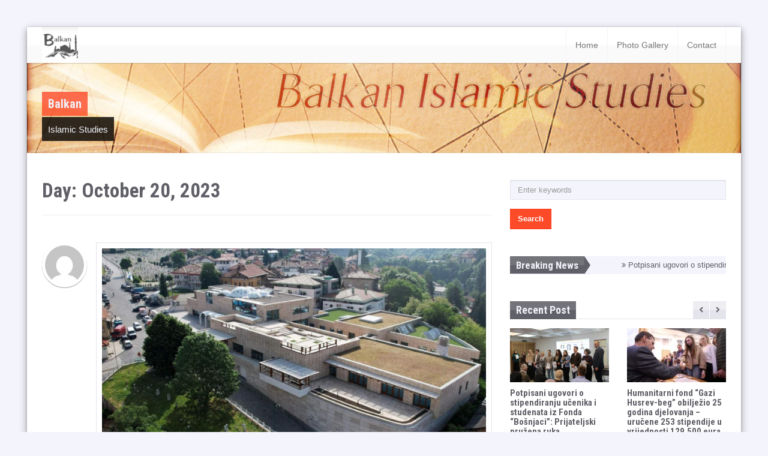

--- FILE ---
content_type: text/html; charset=UTF-8
request_url: https://balkanislamicstudies.com/2023/10/20/
body_size: 13742
content:
<!DOCTYPE html>
<html lang="en-US" id="blog-version-3" class=" boxed-style">
<head>
    <meta charset="UTF-8">
    <meta name="viewport" content="width=device-width, initial-scale=1">
    <link rel="profile" href="http://gmpg.org/xfn/11">
    <title>October 20, 2023 &#8211; Balkan</title>
<meta name='robots' content='max-image-preview:large' />
<link rel='dns-prefetch' href='//fonts.googleapis.com' />
<link rel="alternate" type="application/rss+xml" title="Balkan &raquo; Feed" href="https://balkanislamicstudies.com/feed/" />
<script type="text/javascript">
window._wpemojiSettings = {"baseUrl":"https:\/\/s.w.org\/images\/core\/emoji\/14.0.0\/72x72\/","ext":".png","svgUrl":"https:\/\/s.w.org\/images\/core\/emoji\/14.0.0\/svg\/","svgExt":".svg","source":{"concatemoji":"https:\/\/balkanislamicstudies.com\/wp-includes\/js\/wp-emoji-release.min.js?ver=6.2.2"}};
/*! This file is auto-generated */
!function(e,a,t){var n,r,o,i=a.createElement("canvas"),p=i.getContext&&i.getContext("2d");function s(e,t){p.clearRect(0,0,i.width,i.height),p.fillText(e,0,0);e=i.toDataURL();return p.clearRect(0,0,i.width,i.height),p.fillText(t,0,0),e===i.toDataURL()}function c(e){var t=a.createElement("script");t.src=e,t.defer=t.type="text/javascript",a.getElementsByTagName("head")[0].appendChild(t)}for(o=Array("flag","emoji"),t.supports={everything:!0,everythingExceptFlag:!0},r=0;r<o.length;r++)t.supports[o[r]]=function(e){if(p&&p.fillText)switch(p.textBaseline="top",p.font="600 32px Arial",e){case"flag":return s("\ud83c\udff3\ufe0f\u200d\u26a7\ufe0f","\ud83c\udff3\ufe0f\u200b\u26a7\ufe0f")?!1:!s("\ud83c\uddfa\ud83c\uddf3","\ud83c\uddfa\u200b\ud83c\uddf3")&&!s("\ud83c\udff4\udb40\udc67\udb40\udc62\udb40\udc65\udb40\udc6e\udb40\udc67\udb40\udc7f","\ud83c\udff4\u200b\udb40\udc67\u200b\udb40\udc62\u200b\udb40\udc65\u200b\udb40\udc6e\u200b\udb40\udc67\u200b\udb40\udc7f");case"emoji":return!s("\ud83e\udef1\ud83c\udffb\u200d\ud83e\udef2\ud83c\udfff","\ud83e\udef1\ud83c\udffb\u200b\ud83e\udef2\ud83c\udfff")}return!1}(o[r]),t.supports.everything=t.supports.everything&&t.supports[o[r]],"flag"!==o[r]&&(t.supports.everythingExceptFlag=t.supports.everythingExceptFlag&&t.supports[o[r]]);t.supports.everythingExceptFlag=t.supports.everythingExceptFlag&&!t.supports.flag,t.DOMReady=!1,t.readyCallback=function(){t.DOMReady=!0},t.supports.everything||(n=function(){t.readyCallback()},a.addEventListener?(a.addEventListener("DOMContentLoaded",n,!1),e.addEventListener("load",n,!1)):(e.attachEvent("onload",n),a.attachEvent("onreadystatechange",function(){"complete"===a.readyState&&t.readyCallback()})),(e=t.source||{}).concatemoji?c(e.concatemoji):e.wpemoji&&e.twemoji&&(c(e.twemoji),c(e.wpemoji)))}(window,document,window._wpemojiSettings);
</script>
<style type="text/css">
img.wp-smiley,
img.emoji {
	display: inline !important;
	border: none !important;
	box-shadow: none !important;
	height: 1em !important;
	width: 1em !important;
	margin: 0 0.07em !important;
	vertical-align: -0.1em !important;
	background: none !important;
	padding: 0 !important;
}
</style>
	<link rel='stylesheet' id='wp-block-library-css' href='https://balkanislamicstudies.com/wp-includes/css/dist/block-library/style.min.css?ver=6.2.2' type='text/css' media='all' />
<style id='wp-block-library-theme-inline-css' type='text/css'>
.wp-block-audio figcaption{color:#555;font-size:13px;text-align:center}.is-dark-theme .wp-block-audio figcaption{color:hsla(0,0%,100%,.65)}.wp-block-audio{margin:0 0 1em}.wp-block-code{border:1px solid #ccc;border-radius:4px;font-family:Menlo,Consolas,monaco,monospace;padding:.8em 1em}.wp-block-embed figcaption{color:#555;font-size:13px;text-align:center}.is-dark-theme .wp-block-embed figcaption{color:hsla(0,0%,100%,.65)}.wp-block-embed{margin:0 0 1em}.blocks-gallery-caption{color:#555;font-size:13px;text-align:center}.is-dark-theme .blocks-gallery-caption{color:hsla(0,0%,100%,.65)}.wp-block-image figcaption{color:#555;font-size:13px;text-align:center}.is-dark-theme .wp-block-image figcaption{color:hsla(0,0%,100%,.65)}.wp-block-image{margin:0 0 1em}.wp-block-pullquote{border-bottom:4px solid;border-top:4px solid;color:currentColor;margin-bottom:1.75em}.wp-block-pullquote cite,.wp-block-pullquote footer,.wp-block-pullquote__citation{color:currentColor;font-size:.8125em;font-style:normal;text-transform:uppercase}.wp-block-quote{border-left:.25em solid;margin:0 0 1.75em;padding-left:1em}.wp-block-quote cite,.wp-block-quote footer{color:currentColor;font-size:.8125em;font-style:normal;position:relative}.wp-block-quote.has-text-align-right{border-left:none;border-right:.25em solid;padding-left:0;padding-right:1em}.wp-block-quote.has-text-align-center{border:none;padding-left:0}.wp-block-quote.is-large,.wp-block-quote.is-style-large,.wp-block-quote.is-style-plain{border:none}.wp-block-search .wp-block-search__label{font-weight:700}.wp-block-search__button{border:1px solid #ccc;padding:.375em .625em}:where(.wp-block-group.has-background){padding:1.25em 2.375em}.wp-block-separator.has-css-opacity{opacity:.4}.wp-block-separator{border:none;border-bottom:2px solid;margin-left:auto;margin-right:auto}.wp-block-separator.has-alpha-channel-opacity{opacity:1}.wp-block-separator:not(.is-style-wide):not(.is-style-dots){width:100px}.wp-block-separator.has-background:not(.is-style-dots){border-bottom:none;height:1px}.wp-block-separator.has-background:not(.is-style-wide):not(.is-style-dots){height:2px}.wp-block-table{margin:0 0 1em}.wp-block-table td,.wp-block-table th{word-break:normal}.wp-block-table figcaption{color:#555;font-size:13px;text-align:center}.is-dark-theme .wp-block-table figcaption{color:hsla(0,0%,100%,.65)}.wp-block-video figcaption{color:#555;font-size:13px;text-align:center}.is-dark-theme .wp-block-video figcaption{color:hsla(0,0%,100%,.65)}.wp-block-video{margin:0 0 1em}.wp-block-template-part.has-background{margin-bottom:0;margin-top:0;padding:1.25em 2.375em}
</style>
<link rel='stylesheet' id='classic-theme-styles-css' href='https://balkanislamicstudies.com/wp-includes/css/classic-themes.min.css?ver=6.2.2' type='text/css' media='all' />
<style id='global-styles-inline-css' type='text/css'>
body{--wp--preset--color--black: #000000;--wp--preset--color--cyan-bluish-gray: #abb8c3;--wp--preset--color--white: #ffffff;--wp--preset--color--pale-pink: #f78da7;--wp--preset--color--vivid-red: #cf2e2e;--wp--preset--color--luminous-vivid-orange: #ff6900;--wp--preset--color--luminous-vivid-amber: #fcb900;--wp--preset--color--light-green-cyan: #7bdcb5;--wp--preset--color--vivid-green-cyan: #00d084;--wp--preset--color--pale-cyan-blue: #8ed1fc;--wp--preset--color--vivid-cyan-blue: #0693e3;--wp--preset--color--vivid-purple: #9b51e0;--wp--preset--gradient--vivid-cyan-blue-to-vivid-purple: linear-gradient(135deg,rgba(6,147,227,1) 0%,rgb(155,81,224) 100%);--wp--preset--gradient--light-green-cyan-to-vivid-green-cyan: linear-gradient(135deg,rgb(122,220,180) 0%,rgb(0,208,130) 100%);--wp--preset--gradient--luminous-vivid-amber-to-luminous-vivid-orange: linear-gradient(135deg,rgba(252,185,0,1) 0%,rgba(255,105,0,1) 100%);--wp--preset--gradient--luminous-vivid-orange-to-vivid-red: linear-gradient(135deg,rgba(255,105,0,1) 0%,rgb(207,46,46) 100%);--wp--preset--gradient--very-light-gray-to-cyan-bluish-gray: linear-gradient(135deg,rgb(238,238,238) 0%,rgb(169,184,195) 100%);--wp--preset--gradient--cool-to-warm-spectrum: linear-gradient(135deg,rgb(74,234,220) 0%,rgb(151,120,209) 20%,rgb(207,42,186) 40%,rgb(238,44,130) 60%,rgb(251,105,98) 80%,rgb(254,248,76) 100%);--wp--preset--gradient--blush-light-purple: linear-gradient(135deg,rgb(255,206,236) 0%,rgb(152,150,240) 100%);--wp--preset--gradient--blush-bordeaux: linear-gradient(135deg,rgb(254,205,165) 0%,rgb(254,45,45) 50%,rgb(107,0,62) 100%);--wp--preset--gradient--luminous-dusk: linear-gradient(135deg,rgb(255,203,112) 0%,rgb(199,81,192) 50%,rgb(65,88,208) 100%);--wp--preset--gradient--pale-ocean: linear-gradient(135deg,rgb(255,245,203) 0%,rgb(182,227,212) 50%,rgb(51,167,181) 100%);--wp--preset--gradient--electric-grass: linear-gradient(135deg,rgb(202,248,128) 0%,rgb(113,206,126) 100%);--wp--preset--gradient--midnight: linear-gradient(135deg,rgb(2,3,129) 0%,rgb(40,116,252) 100%);--wp--preset--duotone--dark-grayscale: url('#wp-duotone-dark-grayscale');--wp--preset--duotone--grayscale: url('#wp-duotone-grayscale');--wp--preset--duotone--purple-yellow: url('#wp-duotone-purple-yellow');--wp--preset--duotone--blue-red: url('#wp-duotone-blue-red');--wp--preset--duotone--midnight: url('#wp-duotone-midnight');--wp--preset--duotone--magenta-yellow: url('#wp-duotone-magenta-yellow');--wp--preset--duotone--purple-green: url('#wp-duotone-purple-green');--wp--preset--duotone--blue-orange: url('#wp-duotone-blue-orange');--wp--preset--font-size--small: 13px;--wp--preset--font-size--medium: 20px;--wp--preset--font-size--large: 36px;--wp--preset--font-size--x-large: 42px;--wp--preset--spacing--20: 0.44rem;--wp--preset--spacing--30: 0.67rem;--wp--preset--spacing--40: 1rem;--wp--preset--spacing--50: 1.5rem;--wp--preset--spacing--60: 2.25rem;--wp--preset--spacing--70: 3.38rem;--wp--preset--spacing--80: 5.06rem;--wp--preset--shadow--natural: 6px 6px 9px rgba(0, 0, 0, 0.2);--wp--preset--shadow--deep: 12px 12px 50px rgba(0, 0, 0, 0.4);--wp--preset--shadow--sharp: 6px 6px 0px rgba(0, 0, 0, 0.2);--wp--preset--shadow--outlined: 6px 6px 0px -3px rgba(255, 255, 255, 1), 6px 6px rgba(0, 0, 0, 1);--wp--preset--shadow--crisp: 6px 6px 0px rgba(0, 0, 0, 1);}:where(.is-layout-flex){gap: 0.5em;}body .is-layout-flow > .alignleft{float: left;margin-inline-start: 0;margin-inline-end: 2em;}body .is-layout-flow > .alignright{float: right;margin-inline-start: 2em;margin-inline-end: 0;}body .is-layout-flow > .aligncenter{margin-left: auto !important;margin-right: auto !important;}body .is-layout-constrained > .alignleft{float: left;margin-inline-start: 0;margin-inline-end: 2em;}body .is-layout-constrained > .alignright{float: right;margin-inline-start: 2em;margin-inline-end: 0;}body .is-layout-constrained > .aligncenter{margin-left: auto !important;margin-right: auto !important;}body .is-layout-constrained > :where(:not(.alignleft):not(.alignright):not(.alignfull)){max-width: var(--wp--style--global--content-size);margin-left: auto !important;margin-right: auto !important;}body .is-layout-constrained > .alignwide{max-width: var(--wp--style--global--wide-size);}body .is-layout-flex{display: flex;}body .is-layout-flex{flex-wrap: wrap;align-items: center;}body .is-layout-flex > *{margin: 0;}:where(.wp-block-columns.is-layout-flex){gap: 2em;}.has-black-color{color: var(--wp--preset--color--black) !important;}.has-cyan-bluish-gray-color{color: var(--wp--preset--color--cyan-bluish-gray) !important;}.has-white-color{color: var(--wp--preset--color--white) !important;}.has-pale-pink-color{color: var(--wp--preset--color--pale-pink) !important;}.has-vivid-red-color{color: var(--wp--preset--color--vivid-red) !important;}.has-luminous-vivid-orange-color{color: var(--wp--preset--color--luminous-vivid-orange) !important;}.has-luminous-vivid-amber-color{color: var(--wp--preset--color--luminous-vivid-amber) !important;}.has-light-green-cyan-color{color: var(--wp--preset--color--light-green-cyan) !important;}.has-vivid-green-cyan-color{color: var(--wp--preset--color--vivid-green-cyan) !important;}.has-pale-cyan-blue-color{color: var(--wp--preset--color--pale-cyan-blue) !important;}.has-vivid-cyan-blue-color{color: var(--wp--preset--color--vivid-cyan-blue) !important;}.has-vivid-purple-color{color: var(--wp--preset--color--vivid-purple) !important;}.has-black-background-color{background-color: var(--wp--preset--color--black) !important;}.has-cyan-bluish-gray-background-color{background-color: var(--wp--preset--color--cyan-bluish-gray) !important;}.has-white-background-color{background-color: var(--wp--preset--color--white) !important;}.has-pale-pink-background-color{background-color: var(--wp--preset--color--pale-pink) !important;}.has-vivid-red-background-color{background-color: var(--wp--preset--color--vivid-red) !important;}.has-luminous-vivid-orange-background-color{background-color: var(--wp--preset--color--luminous-vivid-orange) !important;}.has-luminous-vivid-amber-background-color{background-color: var(--wp--preset--color--luminous-vivid-amber) !important;}.has-light-green-cyan-background-color{background-color: var(--wp--preset--color--light-green-cyan) !important;}.has-vivid-green-cyan-background-color{background-color: var(--wp--preset--color--vivid-green-cyan) !important;}.has-pale-cyan-blue-background-color{background-color: var(--wp--preset--color--pale-cyan-blue) !important;}.has-vivid-cyan-blue-background-color{background-color: var(--wp--preset--color--vivid-cyan-blue) !important;}.has-vivid-purple-background-color{background-color: var(--wp--preset--color--vivid-purple) !important;}.has-black-border-color{border-color: var(--wp--preset--color--black) !important;}.has-cyan-bluish-gray-border-color{border-color: var(--wp--preset--color--cyan-bluish-gray) !important;}.has-white-border-color{border-color: var(--wp--preset--color--white) !important;}.has-pale-pink-border-color{border-color: var(--wp--preset--color--pale-pink) !important;}.has-vivid-red-border-color{border-color: var(--wp--preset--color--vivid-red) !important;}.has-luminous-vivid-orange-border-color{border-color: var(--wp--preset--color--luminous-vivid-orange) !important;}.has-luminous-vivid-amber-border-color{border-color: var(--wp--preset--color--luminous-vivid-amber) !important;}.has-light-green-cyan-border-color{border-color: var(--wp--preset--color--light-green-cyan) !important;}.has-vivid-green-cyan-border-color{border-color: var(--wp--preset--color--vivid-green-cyan) !important;}.has-pale-cyan-blue-border-color{border-color: var(--wp--preset--color--pale-cyan-blue) !important;}.has-vivid-cyan-blue-border-color{border-color: var(--wp--preset--color--vivid-cyan-blue) !important;}.has-vivid-purple-border-color{border-color: var(--wp--preset--color--vivid-purple) !important;}.has-vivid-cyan-blue-to-vivid-purple-gradient-background{background: var(--wp--preset--gradient--vivid-cyan-blue-to-vivid-purple) !important;}.has-light-green-cyan-to-vivid-green-cyan-gradient-background{background: var(--wp--preset--gradient--light-green-cyan-to-vivid-green-cyan) !important;}.has-luminous-vivid-amber-to-luminous-vivid-orange-gradient-background{background: var(--wp--preset--gradient--luminous-vivid-amber-to-luminous-vivid-orange) !important;}.has-luminous-vivid-orange-to-vivid-red-gradient-background{background: var(--wp--preset--gradient--luminous-vivid-orange-to-vivid-red) !important;}.has-very-light-gray-to-cyan-bluish-gray-gradient-background{background: var(--wp--preset--gradient--very-light-gray-to-cyan-bluish-gray) !important;}.has-cool-to-warm-spectrum-gradient-background{background: var(--wp--preset--gradient--cool-to-warm-spectrum) !important;}.has-blush-light-purple-gradient-background{background: var(--wp--preset--gradient--blush-light-purple) !important;}.has-blush-bordeaux-gradient-background{background: var(--wp--preset--gradient--blush-bordeaux) !important;}.has-luminous-dusk-gradient-background{background: var(--wp--preset--gradient--luminous-dusk) !important;}.has-pale-ocean-gradient-background{background: var(--wp--preset--gradient--pale-ocean) !important;}.has-electric-grass-gradient-background{background: var(--wp--preset--gradient--electric-grass) !important;}.has-midnight-gradient-background{background: var(--wp--preset--gradient--midnight) !important;}.has-small-font-size{font-size: var(--wp--preset--font-size--small) !important;}.has-medium-font-size{font-size: var(--wp--preset--font-size--medium) !important;}.has-large-font-size{font-size: var(--wp--preset--font-size--large) !important;}.has-x-large-font-size{font-size: var(--wp--preset--font-size--x-large) !important;}
.wp-block-navigation a:where(:not(.wp-element-button)){color: inherit;}
:where(.wp-block-columns.is-layout-flex){gap: 2em;}
.wp-block-pullquote{font-size: 1.5em;line-height: 1.6;}
</style>
<link rel='stylesheet' id='contact-form-7-css' href='https://balkanislamicstudies.com/wp-content/plugins/contact-form-7/includes/css/styles.css?ver=5.5.6' type='text/css' media='all' />
<link rel='stylesheet' id='dashicons-css' href='https://balkanislamicstudies.com/wp-includes/css/dashicons.min.css?ver=6.2.2' type='text/css' media='all' />
<link rel='stylesheet' id='post-views-counter-frontend-css' href='https://balkanislamicstudies.com/wp-content/plugins/post-views-counter/css/frontend.min.css?ver=1.4.7' type='text/css' media='all' />
<link rel='stylesheet' id='font-awesome-css' href='https://balkanislamicstudies.com/wp-content/themes/warta/css/font-awesome.min.css?ver=4.1.0' type='text/css' media='all' />
<link rel='stylesheet' id='warta-fonts-css' href='https://fonts.googleapis.com/css?family=Roboto+Condensed%3A400%2C700%2C400italic%2C700italic&#038;subset=latin' type='text/css' media='all' />
<link rel='stylesheet' id='warta-style-css' href='https://balkanislamicstudies.com/wp-content/themes/warta//css/style.min.css?ver=2.0.0' type='text/css' media='all' />
<script type='text/javascript' src='https://balkanislamicstudies.com/wp-content/themes/warta/js/modernizr.min.js?ver=3.2.0' id='modernizr-js'></script>
<script type='text/javascript' src='https://balkanislamicstudies.com/wp-includes/js/jquery/jquery.min.js?ver=3.6.4' id='jquery-core-js'></script>
<script type='text/javascript' src='https://balkanislamicstudies.com/wp-includes/js/jquery/jquery-migrate.min.js?ver=3.4.0' id='jquery-migrate-js'></script>
<link rel="https://api.w.org/" href="https://balkanislamicstudies.com/wp-json/" /><link rel="EditURI" type="application/rsd+xml" title="RSD" href="https://balkanislamicstudies.com/xmlrpc.php?rsd" />
<link rel="wlwmanifest" type="application/wlwmanifest+xml" href="https://balkanislamicstudies.com/wp-includes/wlwmanifest.xml" />
<meta name="generator" content="WordPress 6.2.2" />
<meta name="generator" content="Redux 4.4.17" />
            <link rel="shortcut icon" type="image/png" href="https://new.balkanislamicstudies.com/wp-content/uploads/2021/01/balkan_favicon.png" sizes="139x139">
    
    
    <!--Warta - IE8 support-->
    <!--[if lt IE 9]>
        <link href="https://balkanislamicstudies.com/wp-content/themes/warta/css/ie8.css" rel="stylesheet">        
        <script src="https://oss.maxcdn.com/html5shiv/3.7.2/html5shiv.min.js"></script>
        <script src="https://oss.maxcdn.com/respond/1.4.2/respond.min.js"></script>
        <script src="https://balkanislamicstudies.com/wp-content/themes/warta/js/ie8.js"></script>
    <![endif]-->

            <!-- Warta - Custom Color CSS -->
        <style id="warta-custom-color-css">
            a{color:#fd4a29}a:focus,a:hover{color:#f82702}.text-primary{color:#fd4a29}a.text-primary:focus,a.text-primary:hover{color:#fd300c}.bg-primary{background-color:#fd4a29}a.bg-primary:focus,a.bg-primary:hover{background-color:#fd300c}.btn-primary,button,input[type=button],input[type=reset],input[type=submit]{background-color:#fd4a29;border-color:#fd3c1a}.btn-primary.focus,.btn-primary:focus,button.focus,button:focus,input[type=button].focus,input[type=button]:focus,input[type=reset].focus,input[type=reset]:focus,input[type=submit].focus,input[type=submit]:focus{background-color:#fd300c}.btn-primary:hover,button:hover,input[type=button]:hover,input[type=reset]:hover,input[type=submit]:hover{background-color:#fd300c;border-color:#f22602}.btn-primary.active,.btn-primary:active,.open>.dropdown-toggle.btn-primary,.open>.dropdown-togglebutton,.open>.dropdown-toggleinput[type=button],.open>.dropdown-toggleinput[type=reset],.open>.dropdown-toggleinput[type=submit],button.active,button:active,input[type=button].active,input[type=button]:active,input[type=reset].active,input[type=reset]:active,input[type=submit].active,input[type=submit]:active{background-color:#fd300c;border-color:#f22602}.btn-primary.active.focus,.btn-primary.active:focus,.btn-primary.active:hover,.btn-primary:active.focus,.btn-primary:active:focus,.btn-primary:active:hover,.open>.dropdown-toggle.btn-primary.focus,.open>.dropdown-toggle.btn-primary:focus,.open>.dropdown-toggle.btn-primary:hover,.open>.dropdown-togglebutton.focus,.open>.dropdown-togglebutton:focus,.open>.dropdown-togglebutton:hover,.open>.dropdown-toggleinput[type=button].focus,.open>.dropdown-toggleinput[type=button]:focus,.open>.dropdown-toggleinput[type=button]:hover,.open>.dropdown-toggleinput[type=reset].focus,.open>.dropdown-toggleinput[type=reset]:focus,.open>.dropdown-toggleinput[type=reset]:hover,.open>.dropdown-toggleinput[type=submit].focus,.open>.dropdown-toggleinput[type=submit]:focus,.open>.dropdown-toggleinput[type=submit]:hover,button.active.focus,button.active:focus,button.active:hover,button:active.focus,button:active:focus,button:active:hover,input[type=button].active.focus,input[type=button].active:focus,input[type=button].active:hover,input[type=button]:active.focus,input[type=button]:active:focus,input[type=button]:active:hover,input[type=reset].active.focus,input[type=reset].active:focus,input[type=reset].active:hover,input[type=reset]:active.focus,input[type=reset]:active:focus,input[type=reset]:active:hover,input[type=submit].active.focus,input[type=submit].active:focus,input[type=submit].active:hover,input[type=submit]:active.focus,input[type=submit]:active:focus,input[type=submit]:active:hover{background-color:#f22602}.btn-primary.disabled.focus,.btn-primary.disabled:focus,.btn-primary.disabled:hover,.btn-primary[disabled].focus,.btn-primary[disabled]:focus,.btn-primary[disabled]:hover,button.disabled.focus,button.disabled:focus,button.disabled:hover,button[disabled].focus,button[disabled]:focus,button[disabled]:hover,fieldset[disabled] .btn-primary.focus,fieldset[disabled] .btn-primary:focus,fieldset[disabled] .btn-primary:hover,fieldset[disabled] button.focus,fieldset[disabled] button:focus,fieldset[disabled] button:hover,fieldset[disabled] input[type=button].focus,fieldset[disabled] input[type=button]:focus,fieldset[disabled] input[type=button]:hover,fieldset[disabled] input[type=reset].focus,fieldset[disabled] input[type=reset]:focus,fieldset[disabled] input[type=reset]:hover,fieldset[disabled] input[type=submit].focus,fieldset[disabled] input[type=submit]:focus,fieldset[disabled] input[type=submit]:hover,input[type=button].disabled.focus,input[type=button].disabled:focus,input[type=button].disabled:hover,input[type=button][disabled].focus,input[type=button][disabled]:focus,input[type=button][disabled]:hover,input[type=reset].disabled.focus,input[type=reset].disabled:focus,input[type=reset].disabled:hover,input[type=reset][disabled].focus,input[type=reset][disabled]:focus,input[type=reset][disabled]:hover,input[type=submit].disabled.focus,input[type=submit].disabled:focus,input[type=submit].disabled:hover,input[type=submit][disabled].focus,input[type=submit][disabled]:focus,input[type=submit][disabled]:hover{background-color:#fd4a29;border-color:#fd3c1a}.btn-primary .badge,button .badge,input[type=button] .badge,input[type=reset] .badge,input[type=submit] .badge{color:#fd4a29}.btn-link{color:#fd4a29}.btn-link:focus,.btn-link:hover{color:#f82702}.dropdown-menu>li>a:focus,.dropdown-menu>li>a:hover{background-color:#fd4a29}.dropdown-menu>.active>a,.dropdown-menu>.active>a:focus,.dropdown-menu>.active>a:hover{background-color:#fd4a29}.nav .open>a,.nav .open>a:focus,.nav .open>a:hover{border-color:#fd4a29}.nav-pills>li.active>a,.nav-pills>li.active>a:focus,.nav-pills>li.active>a:hover{background-color:#fd4a29}.navbar-default .navbar-nav>li>a:focus,.navbar-default .navbar-nav>li>a:hover{background-color:#fd4a29}.navbar-default .navbar-nav>.active>a,.navbar-default .navbar-nav>.active>a:focus,.navbar-default .navbar-nav>.active>a:hover{background-color:#fd4a29}.navbar-default .navbar-nav>.open>a,.navbar-default .navbar-nav>.open>a:focus,.navbar-default .navbar-nav>.open>a:hover{background-color:#fd4a29}@media (max-width:991px){.navbar-default .navbar-nav .open .dropdown-menu>li>a:focus,.navbar-default .navbar-nav .open .dropdown-menu>li>a:hover{background-color:#fd4a29}.navbar-default .navbar-nav .open .dropdown-menu>.active>a,.navbar-default .navbar-nav .open .dropdown-menu>.active>a:focus,.navbar-default .navbar-nav .open .dropdown-menu>.active>a:hover{background-color:#fd4a29}}.navbar-inverse .navbar-nav>li>a:focus,.navbar-inverse .navbar-nav>li>a:hover{background-color:#fd4a29}.navbar-inverse .navbar-nav>.active>a,.navbar-inverse .navbar-nav>.active>a:focus,.navbar-inverse .navbar-nav>.active>a:hover{background-color:#fd4a29}.navbar-inverse .navbar-toggle:focus,.navbar-inverse .navbar-toggle:hover{background-color:#fd4a29}.navbar-inverse .navbar-nav>.open>a,.navbar-inverse .navbar-nav>.open>a:focus,.navbar-inverse .navbar-nav>.open>a:hover{background-color:#fd4a29}@media (max-width:991px){.navbar-inverse .navbar-nav .open .dropdown-menu>li>a:focus,.navbar-inverse .navbar-nav .open .dropdown-menu>li>a:hover{background-color:#fd4a29}.navbar-inverse .navbar-nav .open .dropdown-menu>.active>a,.navbar-inverse .navbar-nav .open .dropdown-menu>.active>a:focus,.navbar-inverse .navbar-nav .open .dropdown-menu>.active>a:hover{background-color:#fd4a29}}.label-primary{background-color:#fd4a29}.label-primary[href]:focus,.label-primary[href]:hover{background-color:#fd300c}.progress-bar{background-color:#fd4a29}.da-thumbs .image-caption{background:#fd4a29;background:rgba(253,74,41,0.8)}h1 a:focus,h1 a:hover,h2 a:focus,h2 a:hover,h3 a:focus,h3 a:hover,h4 a:focus,h4 a:hover,h5 a:focus,h5 a:hover,h6 a:focus,h6 a:hover{color:#fd4a29}.comment-container .reply a:hover,.comment-meta a:hover,.post-meta a:hover{color:#fd4a29}#footer-main .button:hover,.btn-dark:hover{background-color:#fd4a29}#footer-main .btn:hover,#footer-main .woocommerce div.product form.cart .group_table .add_to_cart_button:hover,#footer-main button:hover,#footer-main input[type=button]:hover,#footer-main input[type=reset]:hover,#footer-main input[type=submit]:hover{background-color:#fd4a29}.progress .progress-bar{background-color:#fd4a29}.author.widget .name a:focus,.author.widget .name a:hover,.author.widget a.name:focus,.author.widget a.name:hover{color:#fd4a29}.breaking-news .content ul li a:hover{color:#fd4a29}.carousel .carousel-caption h1,.carousel .carousel-caption h2,.carousel .carousel-caption h3,.carousel .carousel-caption h4,.carousel .carousel-caption h5,.carousel .carousel-caption h6{background-color:#fd4a29;background-color:rgba(253,74,41,0.8)}.carousel .carousel-control span{background-color:#fd4a29;background-color:rgba(253,74,41,0.8)}.carousel .carousel-indicators li{border-color:#fd4a29;border-color:rgba(253,74,41,0.8)}.carousel .carousel-indicators li.active{background-color:#fd4a29;background-color:rgba(253,74,41,0.8)}.categories li:hover{background-color:#fd4a29}.article-large .icons a i.fa{background:#fd4a29}@media (min-width:992px){.navbar .navbar-nav>li.active>a,.navbar .navbar-nav>li.open>a,.navbar .navbar-nav>li>a:hover{border-color:#fd4a29}}#top-nav .navbar-form button:hover,#top-nav .navbar-form input[type=submit]:hover{background-color:#fd4a29}#main-nav .navbar-header .navbar-toggle:hover{background-color:#fd4a29}.page-links a:hover,.page-links li>span:hover,.page-links>span:hover{background-color:#fd4a29}#title .container .title-container .primary{background:#fd4a29;background:rgba(253,74,41,0.8)}#title .container .title-container .secondary a:hover{color:#fd4a29}.pagination li a:hover,.tags li a:hover{background-color:#fd4a29}#footer-main .tags li a:hover{background-color:#fd4a29}.post-comments .comment-container .content .reply:hover{color:#fd4a29}.post-comments .children>li>.comment-container .content .comment{background-color:#fd4a29}.post-comments .children>li>.comment-container .content .comment blockquote{background:#fd5d40;border-color:#fe846f}.post-comments .children>li>.comment-container .content .comment .triangle{border-left:10px solid #fd4a29}.post-navigation .nav-next a:focus,.post-navigation .nav-next a:hover,.post-navigation .nav-previous a:focus,.post-navigation .nav-previous a:hover{color:#fd4a29}.review .review-total-score{background:#fd4a29}.share-post ul li a span:hover{color:#fd4a29}.sc-md:hover:not(.sc-dark),.sc-sm:hover:not(.sc-dark){background-color:#fd4a29}#footer-main a:hover{color:#fd4a29}#footer-bottom a:hover{color:#fd4a29}.widget_calendar table tbody a{background:#fd4a29}.widget_calendar table tbody a:hover{background:#f42602}.widget_calendar table tfoot a:hover{background:#fd4a29}#footer-main .widget_calendar table tbody a:hover,#footer-main .widget_calendar table tfoot a:hover{background:#fd4a29}.post-comments .children>li>.comment-container .content .comment table>tbody>tr:nth-child(odd)>td,.post-comments .children>li>.comment-container .content .comment table>tbody>tr:nth-child(odd)>th{background-color:#fd5d40}.woocommerce span.onsale{background:#fd4a29}.woocommerce div.product p.price,.woocommerce div.product span.price{color:#fd4a29}.woocommerce ul.products li.product .img .star-rating{color:#fd4a29}.woocommerce ul.products li.product .img .links a:hover{background-color:rgba(253,74,41,0.8)}.woocommerce ul.products li.product .price{color:#fd4a29}.woocommerce nav.woocommerce-pagination ul li a:hover{background-color:#fd4a29}.woocommerce #respond input#submit.alt,.woocommerce #respond input#submit.checkout,.woocommerce #respond input#submit[type=submit],.woocommerce a.button.alt,.woocommerce a.button.checkout,.woocommerce a.button[type=submit],.woocommerce button.button.alt,.woocommerce button.button.checkout,.woocommerce button.button[type=submit],.woocommerce input.button.alt,.woocommerce input.button.checkout,.woocommerce input.button[type=submit]{background:#fd4a29}.woocommerce #respond input#submit.alt:focus,.woocommerce #respond input#submit.alt:hover,.woocommerce #respond input#submit.checkout:focus,.woocommerce #respond input#submit.checkout:hover,.woocommerce #respond input#submit[type=submit]:focus,.woocommerce #respond input#submit[type=submit]:hover,.woocommerce a.button.alt:focus,.woocommerce a.button.alt:hover,.woocommerce a.button.checkout:focus,.woocommerce a.button.checkout:hover,.woocommerce a.button[type=submit]:focus,.woocommerce a.button[type=submit]:hover,.woocommerce button.button.alt:focus,.woocommerce button.button.alt:hover,.woocommerce button.button.checkout:focus,.woocommerce button.button.checkout:hover,.woocommerce button.button[type=submit]:focus,.woocommerce button.button[type=submit]:hover,.woocommerce input.button.alt:focus,.woocommerce input.button.alt:hover,.woocommerce input.button.checkout:focus,.woocommerce input.button.checkout:hover,.woocommerce input.button[type=submit]:focus,.woocommerce input.button[type=submit]:hover{background:#fd300c}.woocommerce .stars.selected a,.woocommerce .stars:hover a{color:#fd4a29}.woocommerce ul.cart_list li a:hover,.woocommerce ul.product_list_widget li a:hover{color:#fd4a29}.woocommerce .widget_price_filter .ui-slider .ui-slider-handle,.woocommerce .widget_price_filter .ui-slider .ui-slider-range{background-color:#fd4a29}.woocommerce .widget_rating_filter ul li a:focus,.woocommerce .widget_rating_filter ul li a:hover{color:#fd4a29}#bbpress-forums #bbp-user-wrapper #bbp-single-user-details #bbp-user-navigation a:hover,#bbpress-forums #bbp-user-wrapper #bbp-single-user-details #bbp-user-navigation li.current a{background:#fd4a29}#bbpress-forums .bbp-template-notice a:hover{color:#fd4a29}#bbpress-forums .bbp-forum-header a.bbp-forum-permalink:hover,#bbpress-forums .bbp-reply-header a.bbp-reply-permalink:hover,#bbpress-forums .bbp-topic-header a.bbp-topic-permalink:hover,#bbpress-forums span.bbp-admin-links a:hover{color:#fd4a29}#wpml_credit_footer a:focus,#wpml_credit_footer a:hover{color:#fd4a29}        </style>
            
            <!-- Warta - Custom Font CSS -->
        <style id="warta-custom-font-css">
            body{font-family:"Helvetica Neue", Helvetica, Arial, sans-serif}blockquote{font-family:Roboto Condensed}h1,h2,h3,h4,h5,h6{font-family:Roboto Condensed}.comment-container .reply a,.comment-meta a,.post-meta a{font-family:Roboto Condensed}.author.widget .name{font-family:Roboto Condensed}.widget .nav-tabs li a{font-family:Roboto Condensed}#title .container .title-container .secondary{font-family:"Helvetica Neue", Helvetica, Arial, sans-serif}.post-comments .comment-container .content .reply{font-family:Roboto Condensed}.post-navigation .nav-next .meta-nav,.post-navigation .nav-previous .meta-nav{font-family:Roboto Condensed}.frame .featured-media{font-family:Roboto Condensed}.woocommerce div.product .woocommerce-tabs ul.tabs li{font-family:Roboto Condensed}        </style>
    
    
    
    <!--Warta page title background CSS-->
    <style id="warta-page-title-background-css">
        #title { 
            background-image: url('https://balkanislamicstudies.com/wp-content/uploads/2021/02/header-banner-730x149.jpg');
        }        
        #title:before {
            padding-bottom: 150px;
        }

        @media(min-width: 731px) {
            #title { 
                background-image: url('https://balkanislamicstudies.com/wp-content/uploads/2021/02/header-banner.jpg');
            }
            #title:before {
                padding-bottom: 150px; 
            }
        }

        @media(min-width: 1367px) { 
            #title { 
                background-image: url('https://balkanislamicstudies.com/wp-content/uploads/2021/02/header-banner.jpg');
            }
            #title:before {
                padding-bottom: 150px; 
            }
        }
    </style>

    <link rel="icon" href="https://balkanislamicstudies.com/wp-content/uploads/2021/01/cropped-balkan_favicon-180x180.png" sizes="32x32" />
<link rel="icon" href="https://balkanislamicstudies.com/wp-content/uploads/2021/01/cropped-balkan_favicon-350x350.png" sizes="192x192" />
<link rel="apple-touch-icon" href="https://balkanislamicstudies.com/wp-content/uploads/2021/01/cropped-balkan_favicon-180x180.png" />
<meta name="msapplication-TileImage" content="https://balkanislamicstudies.com/wp-content/uploads/2021/01/cropped-balkan_favicon-350x350.png" />
</head>

<body class="archive date group-blog">
    
    <header>        
        
   
        
<!-- MAIN NAVIBAR -->
<nav class="navbar navbar-default" id="main-nav" role="navigation">
    <div class="container">
        <div class="navbar-header">
            <a class="sr-only" href="#content">Skip to content</a>
            <button type="button" class="navbar-toggle" data-toggle="collapse" data-target="#main-nav-collapse">
                <span class="sr-only">Menu</span>
                <span class="icon-bar"></span>
                <span class="icon-bar"></span>
                <span class="icon-bar"></span>
            </button>
            
                    <a class="navbar-brand" href="https://balkanislamicstudies.com/" rel="home">
            <h1 class="sr-only">Balkan</h1>
            <img width="139" height="139" src="https://balkanislamicstudies.com/wp-content/uploads/2021/01/balkan_favicon.png" class="attachment-full size-full" alt="" decoding="async" loading="lazy" />        </a>
                            
        </div>

        <div class="collapse navbar-collapse" id="main-nav-collapse">
            <ul id="menu-main-menu" class="nav navbar-nav navbar-right"><li itemscope="itemscope" itemtype="https://www.schema.org/SiteNavigationElement" id="menu-item-2994" class="menu-item menu-item-type-post_type menu-item-object-page menu-item-home menu-item-2994"><a title="Home" href="https://balkanislamicstudies.com/">Home</a></li>
<li itemscope="itemscope" itemtype="https://www.schema.org/SiteNavigationElement" id="menu-item-2995" class="menu-item menu-item-type-post_type menu-item-object-page menu-item-2995"><a title="Photo Gallery" href="https://balkanislamicstudies.com/photo-gallery/">Photo Gallery</a></li>
<li itemscope="itemscope" itemtype="https://www.schema.org/SiteNavigationElement" id="menu-item-2996" class="menu-item menu-item-type-post_type menu-item-object-page menu-item-2996"><a title="Contact" href="https://balkanislamicstudies.com/contact-2-2/">Contact</a></li>
</ul>   
        </div>
    </div>
</nav>     

    <div id="title">
        <div class="image-light"></div>

        <div class="container">
            <div class="title-container">
                                                            <h1 class="primary">Balkan</h1>
                    
                                            <p class="secondary">Islamic Studies</p>
                                                </div>
        </div>
    </div>

    </header>

<div id="content">
    <div class="container">
        <div class="row">
            <main id="main-content" class="col-md-8" role="main">
                <div class="row aside"></div>

                                    <header class="page-header"><h1 class="page-title">Day: October 20, 2023</h1></header>
                                            
<article id="post-5979" class="article-large post-5979 post type-post status-publish format-standard has-post-thumbnail hentry category-events">
    
        <div class="icons">
                            <span class="vcard">
                    <a href="https://balkanislamicstudies.com/author/admin/" class="url fn" title="View all posts by admin">
                        <img alt='' src='https://secure.gravatar.com/avatar/889dd6c43a2c35fbdea22d20c6a478ec?s=65&#038;d=mm&#038;r=g' srcset='https://secure.gravatar.com/avatar/889dd6c43a2c35fbdea22d20c6a478ec?s=130&#038;d=mm&#038;r=g 2x' class='avatar avatar-65 photo' height='65' width='65' loading='lazy' decoding='async'/>                        <span class="hidden">admin</span>
                    </a>
                </span>
            
            
                    </div>

        
    <div class="content">
        
        <div class="frame thick clearfix">
            
            
                    
            <a href="https://balkanislamicstudies.com/2023/10/20/rijaset-islamske-zajednice-u-bih-izdvojio-pomoc-narodu-gaze-i-donio-odluku-o-organizovanju-sergije/" title="Rijaset Islamske zajednice u BiH izdvojio pomoć narodu Gaze i donio odluku o organizovanju sergije" class="image" >
                <figure class="image-holder"><img width="645" height="363" src="https://balkanislamicstudies.com/wp-content/uploads/2023/10/image-23-730x411.png" class="attachment-large size-large wp-post-image" alt="" decoding="async" srcset="https://balkanislamicstudies.com/wp-content/uploads/2023/10/image-23-730x411.png 730w, https://balkanislamicstudies.com/wp-content/uploads/2023/10/image-23-350x197.png 350w, https://balkanislamicstudies.com/wp-content/uploads/2023/10/image-23-768x432.png 768w, https://balkanislamicstudies.com/wp-content/uploads/2023/10/image-23.png 1080w" sizes="(max-width: 645px) 100vw, 645px" /></figure>
                <div class="image-light"></div>
            </a>
         

                    <h4>
                <a href="https://balkanislamicstudies.com/2023/10/20/rijaset-islamske-zajednice-u-bih-izdvojio-pomoc-narodu-gaze-i-donio-odluku-o-organizovanju-sergije/">Rijaset Islamske zajednice u BiH izdvojio pomoć narodu Gaze i donio odluku o organizovanju sergije</a>
            </h4>
        
        <p class="post-meta entry-meta "><a href="https://balkanislamicstudies.com/2023/10/20/" title="View all posts in 2023/10/20"><i class="fa fa-clock-o"></i> <span class="sr-only">Posted on </span><time class="published" datetime="2023-10-20T11:48:57+00:00">October 20, 2023</time><time class="updated hidden" datetime="2023-10-20T11:48:59+00:00">October 20, 2023</time></a> <span class="cat-links"><span class="sr-only">Posted in </span><a href="https://balkanislamicstudies.com/category/events/" title="View all posts under Events category" rel="category tag"><i class="fa fa-folder"></i> Events</a></span> <span class="byline"><span class="author vcard"><span class="sr-only">by </span><a href="https://balkanislamicstudies.com/author/admin/" title="View all posts by admin" rel="author" class="url fn"><i class="fa fa-user"></i> admin</a> </span></span><a href="https://balkanislamicstudies.com/2023/10/20/rijaset-islamske-zajednice-u-bih-izdvojio-pomoc-narodu-gaze-i-donio-odluku-o-organizovanju-sergije/" title="59 views"><i class="fa fa-eye"></i> 59 <span class="screen-reader-text">views<span></a> </p>
                </div>

        <img src="https://balkanislamicstudies.com/wp-content/themes/warta/img/shadow.png" class="shadow" alt="shadow">
                <p>Rijaset Islamske zajednice u Bosni i Hercegovini na današnjoj 13. redovnoj sjednici, razmatrajući trenutnu situaciju u Gazi, još jednom je osudio svaki oblik terorizma i nasilja nad nedužnim civilima i pozvao na deeskalaciju nasilja i postizanje trajnog i pravednog mira između Palestine i Izraela. Rijaset je&hellip;</p>  
        
    <div class="footer ">
        <ul class="tags"></ul>

                    <div class="read-more">
                <a class="btn btn-primary btn-sm" href="https://balkanislamicstudies.com/2023/10/20/rijaset-islamske-zajednice-u-bih-izdvojio-pomoc-narodu-gaze-i-donio-odluku-o-organizovanju-sergije/">Read More</a> 
            </div>
                        
    </div>

         
    </div>                                
</article>                                    
                <div class="row aside"></div>

                            </main>

            
<aside id="sidebar-content" class="col-md-4">    
    <div class="row">
        <section id="search-2" class="col-sm-6 col-md-12 widget widget_search"><form role="search" method="get" action="https://balkanislamicstudies.com/">
    <label class="sr-only" for="warta_search-form">Search for:</label>
    <input type="search" class="input-light" name="s" id="warta_search-form"
           placeholder="Enter keywords" 
           value="">
    <input type="submit" class="btn btn-primary" value="Search">
</form></section>
    <section id="warta_breaking_news-3" class="col-sm-6 col-md-12 widget widget_warta_breaking_news breaking-news">        <header class="clearfix"><h4 class="widget-title">Breaking News</h4><i class="triangle"></i></header>
        <div class="content" data-duration="10000" data-direction="left" >
            <ul >
                                    <li>
                        <a href="https://balkanislamicstudies.com/2025/12/22/potpisani-ugovori-o-stipendiranju-ucenika-i-studenata-iz-fonda-bosnjaci-prijateljski-pruzena-ruka/">
                                                            <i class="fa fa-angle-double-right"></i> 
                                                        Potpisani ugovori o stipendiranju učenika i studenata iz Fonda &#8220;Bošnjaci&#8221;: Prijateljski pružena ruka                        </a>
                    </li>
                                    <li>
                        <a href="https://balkanislamicstudies.com/2025/11/03/humanitarni-fond-gazi-husrev-beg-obiljezio-25-godina-djelovanja-urucene-253-stipendije-u-vrijednosti-129-500-eura/">
                                                            <i class="fa fa-angle-double-right"></i> 
                                                        Humanitarni fond &#8220;Gazi Husrev-beg&#8221; obilježio 25 godina djelovanja – uručene 253 stipendije u vrijednosti 129.500 eura                        </a>
                    </li>
                                    <li>
                        <a href="https://balkanislamicstudies.com/2025/10/12/the-price-of-clean-streets-how-the-netherlands-deports-homeless-eastern-europeans/">
                                                            <i class="fa fa-angle-double-right"></i> 
                                                        The Price of Clean Streets: How the Netherlands Deports Homeless Eastern Europeans                        </a>
                    </li>
                                    <li>
                        <a href="https://balkanislamicstudies.com/2025/09/29/zagreb-zavrseno-31-medunarodno-takmicenje-ucaca-kurana/">
                                                            <i class="fa fa-angle-double-right"></i> 
                                                        Zagreb: Završeno 31. međunarodno takmičenje učača Kur&#8217;ana                        </a>
                    </li>
                            </ul>
        </div>
    </section>
<section id="warta_slider_tabs-3" class="col-sm-6 col-md-12 widget widget_warta_slider_tabs">    <div id="warta_slider_tabs-3-inner" class="no-mobile slider-tabs">
        
<ul class="nav nav-tabs">
            <li class="active"><a href="#warta_slider_tabs-3-tab-recentpost" data-toggle="tab">Recent Post</a></li>

        <li class="control current">
            <a href="#warta_slider_tabs-3-tab-recentpost" data-slide="next">
                <span class="fa fa-chevron-right"></span>
            </a>
        </li>
        <li class="control current">
            <a href="#warta_slider_tabs-3-tab-recentpost" data-slide="prev">
                <span class="fa fa-chevron-left"></span>
            </a>
        </li>
    </ul>        
<div class="tab-content">
                           
        <div class="tab-pane fade active in" id="warta_slider_tabs-3-tab-recentpost">
            
<div class="slider-container article">
    <ul>
                     
                <li class="article-small">
                                            <a href="https://balkanislamicstudies.com/2025/12/22/potpisani-ugovori-o-stipendiranju-ucenika-i-studenata-iz-fonda-bosnjaci-prijateljski-pruzena-ruka/" class="image">
                            <figure class="image-holder">
                                                                    <div data-src="https://balkanislamicstudies.com/wp-content/uploads/2025/12/stipendije_bosnjaci1575-165x90.jpg" data-alt="Potpisani ugovori o stipendiranju učenika i studenata iz Fonda &#8220;Bošnjaci&#8221;: Prijateljski pružena ruka"></div>
                                                            </figure>
                            <div class="image-light"></div>
                            
                                                    </a>
                    
                    <h5><a href="https://balkanislamicstudies.com/2025/12/22/potpisani-ugovori-o-stipendiranju-ucenika-i-studenata-iz-fonda-bosnjaci-prijateljski-pruzena-ruka/">Potpisani ugovori o stipendiranju učenika i studenata iz Fonda &#8220;Bošnjaci&#8221;: Prijateljski pružena ruka</a></h5>
                    
                    <p class="post-meta entry-meta "><a href="https://balkanislamicstudies.com/2025/12/22/" title="View all posts in 2025/12/22"><i class="fa fa-clock-o"></i> <span class="sr-only">Posted on </span><time class="published" datetime="2025-12-22T09:12:04+00:00">December 22, 2025</time><time class="updated hidden" datetime="2025-12-22T09:12:08+00:00">December 22, 2025</time></a> <span class="cat-links"><a href="https://balkanislamicstudies.com/category/events/" title="View all posts under Events category" rel="category tag"><i class="fa fa-folder"></i> <span class="sr-only">Posted in </span>Events</a></span> </p>                </li>
             
                <li class="article-small">
                                            <a href="https://balkanislamicstudies.com/2025/11/03/humanitarni-fond-gazi-husrev-beg-obiljezio-25-godina-djelovanja-urucene-253-stipendije-u-vrijednosti-129-500-eura/" class="image">
                            <figure class="image-holder">
                                                                    <div data-src="https://balkanislamicstudies.com/wp-content/uploads/2025/11/Stipendije.5uyi90e-165x90.jpg" data-alt="Humanitarni fond &#8220;Gazi Husrev-beg&#8221; obilježio 25 godina djelovanja – uručene 253 stipendije u vrijednosti 129.500 eura"></div>
                                                            </figure>
                            <div class="image-light"></div>
                            
                                                    </a>
                    
                    <h5><a href="https://balkanislamicstudies.com/2025/11/03/humanitarni-fond-gazi-husrev-beg-obiljezio-25-godina-djelovanja-urucene-253-stipendije-u-vrijednosti-129-500-eura/">Humanitarni fond &#8220;Gazi Husrev-beg&#8221; obilježio 25 godina djelovanja – uručene 253 stipendije u vrijednosti 129.500 eura</a></h5>
                    
                    <p class="post-meta entry-meta "><a href="https://balkanislamicstudies.com/2025/11/03/" title="View all posts in 2025/11/03"><i class="fa fa-clock-o"></i> <span class="sr-only">Posted on </span><time class="published" datetime="2025-11-03T07:36:28+00:00">November 3, 2025</time><time class="updated hidden" datetime="2025-11-03T07:36:30+00:00">November 3, 2025</time></a> <span class="cat-links"><a href="https://balkanislamicstudies.com/category/events/" title="View all posts under Events category" rel="category tag"><i class="fa fa-folder"></i> <span class="sr-only">Posted in </span>Events</a></span> </p>                </li>
             
                <li class="article-small">
                                            <a href="https://balkanislamicstudies.com/2025/10/12/the-price-of-clean-streets-how-the-netherlands-deports-homeless-eastern-europeans/" class="image">
                            <figure class="image-holder">
                                                                    <div data-src="https://balkanislamicstudies.com/wp-content/uploads/2025/10/13008835-e1759725616485-165x90.jpg" data-alt="The Price of Clean Streets: How the Netherlands Deports Homeless Eastern Europeans"></div>
                                                            </figure>
                            <div class="image-light"></div>
                            
                                                    </a>
                    
                    <h5><a href="https://balkanislamicstudies.com/2025/10/12/the-price-of-clean-streets-how-the-netherlands-deports-homeless-eastern-europeans/">The Price of Clean Streets: How the Netherlands Deports Homeless Eastern Europeans</a></h5>
                    
                    <p class="post-meta entry-meta "><a href="https://balkanislamicstudies.com/2025/10/12/" title="View all posts in 2025/10/12"><i class="fa fa-clock-o"></i> <span class="sr-only">Posted on </span><time class="published" datetime="2025-10-12T20:16:12+00:00">October 12, 2025</time><time class="updated hidden" datetime="2025-10-12T20:16:13+00:00">October 12, 2025</time></a> <span class="cat-links"><a href="https://balkanislamicstudies.com/category/events/" title="View all posts under Events category" rel="category tag"><i class="fa fa-folder"></i> <span class="sr-only">Posted in </span>Events</a></span> </p>                </li>
             
                <li class="article-small">
                                            <a href="https://balkanislamicstudies.com/2025/09/29/zagreb-zavrseno-31-medunarodno-takmicenje-ucaca-kurana/" class="image">
                            <figure class="image-holder">
                                                                    <div data-src="https://balkanislamicstudies.com/wp-content/uploads/2025/09/XAE_7804.6qoeqa6-165x90.jpg" data-alt="Zagreb: Završeno 31. međunarodno takmičenje učača Kur&#8217;ana"></div>
                                                            </figure>
                            <div class="image-light"></div>
                            
                                                    </a>
                    
                    <h5><a href="https://balkanislamicstudies.com/2025/09/29/zagreb-zavrseno-31-medunarodno-takmicenje-ucaca-kurana/">Zagreb: Završeno 31. međunarodno takmičenje učača Kur&#8217;ana</a></h5>
                    
                    <p class="post-meta entry-meta "><a href="https://balkanislamicstudies.com/2025/09/29/" title="View all posts in 2025/09/29"><i class="fa fa-clock-o"></i> <span class="sr-only">Posted on </span><time class="published" datetime="2025-09-29T06:17:38+00:00">September 29, 2025</time><time class="updated hidden" datetime="2025-09-29T06:17:39+00:00">September 29, 2025</time></a> <span class="cat-links"><a href="https://balkanislamicstudies.com/category/events/" title="View all posts under Events category" rel="category tag"><i class="fa fa-folder"></i> <span class="sr-only">Posted in </span>Events</a></span> </p>                </li>
             
                <li class="article-small">
                                            <a href="https://balkanislamicstudies.com/2025/09/22/obiljezena-10-godisnjica-rijasetovog-odjela-za-brak-i-porodicu-period-koji-je-svjedocio-volonterizmu-angaziranosti-i-uspjesnosti/" class="image">
                            <figure class="image-holder">
                                                                    <div data-src="https://balkanislamicstudies.com/wp-content/uploads/2025/09/naslovnaaaaa-1-165x90.jpg" data-alt="Obilježena 10. godišnjica Rijasetovog Odjela za brak i porodicu: Period koji je svjedočio volonterizmu, angažiranosti i uspješnosti"></div>
                                                            </figure>
                            <div class="image-light"></div>
                            
                                                    </a>
                    
                    <h5><a href="https://balkanislamicstudies.com/2025/09/22/obiljezena-10-godisnjica-rijasetovog-odjela-za-brak-i-porodicu-period-koji-je-svjedocio-volonterizmu-angaziranosti-i-uspjesnosti/">Obilježena 10. godišnjica Rijasetovog Odjela za brak i porodicu: Period koji je svjedočio volonterizmu, angažiranosti i uspješnosti</a></h5>
                    
                    <p class="post-meta entry-meta "><a href="https://balkanislamicstudies.com/2025/09/22/" title="View all posts in 2025/09/22"><i class="fa fa-clock-o"></i> <span class="sr-only">Posted on </span><time class="published" datetime="2025-09-22T19:29:01+00:00">September 22, 2025</time><time class="updated hidden" datetime="2025-09-22T19:29:03+00:00">September 22, 2025</time></a> <span class="cat-links"><a href="https://balkanislamicstudies.com/category/events/" title="View all posts under Events category" rel="category tag"><i class="fa fa-folder"></i> <span class="sr-only">Posted in </span>Events</a></span> </p>                </li>
             
                <li class="article-small">
                                            <a href="https://balkanislamicstudies.com/2025/09/08/hutba-zamjenika-reisul-uleme-povodom-nove-mektepske-godine-roditelji-i-zajednica-moraju-mladima-ponuditi-prave-vrijednosti/" class="image">
                            <figure class="image-holder">
                                                                    <div data-src="https://balkanislamicstudies.com/wp-content/uploads/2025/09/IMG_20250905_133219-165x90.jpg" data-alt="Hutba zamjenika reisul-uleme povodom nove mektepske godine: Roditelji i zajednica moraju mladima ponuditi prave vrijednosti"></div>
                                                            </figure>
                            <div class="image-light"></div>
                            
                                                    </a>
                    
                    <h5><a href="https://balkanislamicstudies.com/2025/09/08/hutba-zamjenika-reisul-uleme-povodom-nove-mektepske-godine-roditelji-i-zajednica-moraju-mladima-ponuditi-prave-vrijednosti/">Hutba zamjenika reisul-uleme povodom nove mektepske godine: Roditelji i zajednica moraju mladima ponuditi prave vrijednosti</a></h5>
                    
                    <p class="post-meta entry-meta "><a href="https://balkanislamicstudies.com/2025/09/08/" title="View all posts in 2025/09/08"><i class="fa fa-clock-o"></i> <span class="sr-only">Posted on </span><time class="published" datetime="2025-09-08T05:43:43+00:00">September 8, 2025</time><time class="updated hidden" datetime="2025-09-08T05:43:45+00:00">September 8, 2025</time></a> <span class="cat-links"><a href="https://balkanislamicstudies.com/category/events/" title="View all posts under Events category" rel="category tag"><i class="fa fa-folder"></i> <span class="sr-only">Posted in </span>Events</a></span> </p>                </li>
             
                <li class="article-small">
                                            <a href="https://balkanislamicstudies.com/2025/09/06/centralna-mevludska-svecanost-u-begovoj-dzamiji-napredak-ummeta-je-neostvariv-bez-slijedenja-poslanikove-a-s-prakse/" class="image">
                            <figure class="image-holder">
                                                                    <div data-src="https://balkanislamicstudies.com/wp-content/uploads/2025/09/IMG_20250904_144756-165x90.jpg" data-alt="Centralna mevludska svečanost u Begovoj džamiji: Napredak ummeta je neostvariv bez slijeđenja Poslanikove, a.s., prakse"></div>
                                                            </figure>
                            <div class="image-light"></div>
                            
                                                    </a>
                    
                    <h5><a href="https://balkanislamicstudies.com/2025/09/06/centralna-mevludska-svecanost-u-begovoj-dzamiji-napredak-ummeta-je-neostvariv-bez-slijedenja-poslanikove-a-s-prakse/">Centralna mevludska svečanost u Begovoj džamiji: Napredak ummeta je neostvariv bez slijeđenja Poslanikove, a.s., prakse</a></h5>
                    
                    <p class="post-meta entry-meta "><a href="https://balkanislamicstudies.com/2025/09/06/" title="View all posts in 2025/09/06"><i class="fa fa-clock-o"></i> <span class="sr-only">Posted on </span><time class="published" datetime="2025-09-06T02:13:08+00:00">September 6, 2025</time><time class="updated hidden" datetime="2025-09-06T02:13:10+00:00">September 6, 2025</time></a> <span class="cat-links"><a href="https://balkanislamicstudies.com/category/events/" title="View all posts under Events category" rel="category tag"><i class="fa fa-folder"></i> <span class="sr-only">Posted in </span>Events</a></span> </p>                </li>
             
                <li class="article-small">
                    
                    <h5><a href="https://balkanislamicstudies.com/2025/08/31/reisul-ulema-kavazovic-poslanik-nas-uci-da-biti-musliman-znaci-boriti-se-za-pravdu-i-znanje/">Reisul-ulema Kavazović: Poslanik nas uči da biti musliman znači boriti se za pravdu i znanje</a></h5>
                    
                    <p class="post-meta entry-meta "><a href="https://balkanislamicstudies.com/2025/08/31/" title="View all posts in 2025/08/31"><i class="fa fa-clock-o"></i> <span class="sr-only">Posted on </span><time class="published" datetime="2025-08-31T12:12:17+00:00">August 31, 2025</time><time class="updated hidden" datetime="2025-08-31T12:12:19+00:00">August 31, 2025</time></a> <span class="cat-links"><a href="https://balkanislamicstudies.com/category/events/" title="View all posts under Events category" rel="category tag"><i class="fa fa-folder"></i> <span class="sr-only">Posted in </span>Events</a></span> </p>                </li>
             
                <li class="article-small">
                                            <a href="https://balkanislamicstudies.com/2025/08/25/proucen-tradicionalni-mevlud-i-zikr-na-karicima-nas-izbor-je-da-smo-muslimani-zahvalni-gospodaru-otvoreni-prema-ljudima/" class="image">
                            <figure class="image-holder">
                                                                    <div data-src="https://balkanislamicstudies.com/wp-content/uploads/2025/08/IMG_20250726_234808-165x90.jpg" data-alt="Proučen tradicionalni mevlud i zikr na Karićima: Naš izbor je da smo muslimani, zahvalni Gospodaru, otvoreni prema ljudima"></div>
                                                            </figure>
                            <div class="image-light"></div>
                            
                                                    </a>
                    
                    <h5><a href="https://balkanislamicstudies.com/2025/08/25/proucen-tradicionalni-mevlud-i-zikr-na-karicima-nas-izbor-je-da-smo-muslimani-zahvalni-gospodaru-otvoreni-prema-ljudima/">Proučen tradicionalni mevlud i zikr na Karićima: Naš izbor je da smo muslimani, zahvalni Gospodaru, otvoreni prema ljudima</a></h5>
                    
                    <p class="post-meta entry-meta "><a href="https://balkanislamicstudies.com/2025/08/25/" title="View all posts in 2025/08/25"><i class="fa fa-clock-o"></i> <span class="sr-only">Posted on </span><time class="published" datetime="2025-08-25T20:24:34+00:00">August 25, 2025</time><time class="updated hidden" datetime="2025-08-25T20:24:45+00:00">August 25, 2025</time></a> <span class="cat-links"><a href="https://balkanislamicstudies.com/category/events/" title="View all posts under Events category" rel="category tag"><i class="fa fa-folder"></i> <span class="sr-only">Posted in </span>Events</a></span> </p>                </li>
             
                <li class="article-small">
                                            <a href="https://balkanislamicstudies.com/2025/08/24/svecano-otvorena-dzamija-u-selu-ravno-na-kupresu-zajednicko-dobro-ljudi-ovog-kraja/" class="image">
                            <figure class="image-holder">
                                                                    <div data-src="https://balkanislamicstudies.com/wp-content/uploads/2025/08/otvorenje-kupres1217-165x90.jpg" data-alt="Svečano otvorena džamija u selu Ravno na Kupresu: Zajedničko dobro ljudi ovog kraja"></div>
                                                            </figure>
                            <div class="image-light"></div>
                            
                                                    </a>
                    
                    <h5><a href="https://balkanislamicstudies.com/2025/08/24/svecano-otvorena-dzamija-u-selu-ravno-na-kupresu-zajednicko-dobro-ljudi-ovog-kraja/">Svečano otvorena džamija u selu Ravno na Kupresu: Zajedničko dobro ljudi ovog kraja</a></h5>
                    
                    <p class="post-meta entry-meta "><a href="https://balkanislamicstudies.com/2025/08/24/" title="View all posts in 2025/08/24"><i class="fa fa-clock-o"></i> <span class="sr-only">Posted on </span><time class="published" datetime="2025-08-24T16:46:49+00:00">August 24, 2025</time><time class="updated hidden" datetime="2025-08-24T16:46:53+00:00">August 24, 2025</time></a> <span class="cat-links"><a href="https://balkanislamicstudies.com/category/events/" title="View all posts under Events category" rel="category tag"><i class="fa fa-folder"></i> <span class="sr-only">Posted in </span>Events</a></span> </p>                </li>
             
                <li class="article-small">
                                            <a href="https://balkanislamicstudies.com/2025/08/24/kupres-proucen-mevlud-u-obnovljenoj-dzamiji-u-selu-ravno-sutra-svecano-otvorenje/" class="image">
                            <figure class="image-holder">
                                                                    <div data-src="https://balkanislamicstudies.com/wp-content/uploads/2025/08/ravno-kupres1185-165x90.jpg" data-alt="Kupres: Proučen mevlud u obnovljenoj džamiji u selu Ravno, sutra svečano otvorenje"></div>
                                                            </figure>
                            <div class="image-light"></div>
                            
                                                    </a>
                    
                    <h5><a href="https://balkanislamicstudies.com/2025/08/24/kupres-proucen-mevlud-u-obnovljenoj-dzamiji-u-selu-ravno-sutra-svecano-otvorenje/">Kupres: Proučen mevlud u obnovljenoj džamiji u selu Ravno, sutra svečano otvorenje</a></h5>
                    
                    <p class="post-meta entry-meta "><a href="https://balkanislamicstudies.com/2025/08/24/" title="View all posts in 2025/08/24"><i class="fa fa-clock-o"></i> <span class="sr-only">Posted on </span><time class="published" datetime="2025-08-24T16:33:33+00:00">August 24, 2025</time><time class="updated hidden" datetime="2025-08-24T16:33:36+00:00">August 24, 2025</time></a> <span class="cat-links"><a href="https://balkanislamicstudies.com/category/events/" title="View all posts under Events category" rel="category tag"><i class="fa fa-folder"></i> <span class="sr-only">Posted in </span>Events</a></span> </p>                </li>
             
                <li class="article-small">
                                            <a href="https://balkanislamicstudies.com/2025/08/01/reisul-ulema-urucio-murasele-za-13-vojnih-imama-u-oruzanim-snagama-bosne-i-hercegovine/" class="image">
                            <figure class="image-holder">
                                                                    <div data-src="https://balkanislamicstudies.com/wp-content/uploads/2025/08/Murasela-za-vojen-imame126-1-165x90.jpg" data-alt="Reisul-ulema uručio murasele za 13 vojnih imama u Oružanim snagama Bosne i Hercegovine"></div>
                                                            </figure>
                            <div class="image-light"></div>
                            
                                                    </a>
                    
                    <h5><a href="https://balkanislamicstudies.com/2025/08/01/reisul-ulema-urucio-murasele-za-13-vojnih-imama-u-oruzanim-snagama-bosne-i-hercegovine/">Reisul-ulema uručio murasele za 13 vojnih imama u Oružanim snagama Bosne i Hercegovine</a></h5>
                    
                    <p class="post-meta entry-meta "><a href="https://balkanislamicstudies.com/2025/08/01/" title="View all posts in 2025/08/01"><i class="fa fa-clock-o"></i> <span class="sr-only">Posted on </span><time class="published" datetime="2025-08-01T20:15:11+00:00">August 1, 2025</time><time class="updated hidden" datetime="2025-08-01T20:15:17+00:00">August 1, 2025</time></a> <span class="cat-links"><a href="https://balkanislamicstudies.com/category/events/" title="View all posts under Events category" rel="category tag"><i class="fa fa-folder"></i> <span class="sr-only">Posted in </span>Events</a></span> </p>                </li>
                        </ul>
</div>        </div>
     
</div>    </div>
</section>    </div>
</aside>        </div>
    </div>
</div>

    
            <footer>
            
    <!-- MAIN FOOTER -->
    <div id="footer-main">
        <div class="container">
            <div class="row">                    
                <section id="archives-2" class="widget col-md-3 col-sm-6 widget_archive"><div class="title"><h4 class="widget-title">Archives</h4></div>		<label class="screen-reader-text" for="archives-dropdown-2">Archives</label>
		<select id="archives-dropdown-2" name="archive-dropdown">
			
			<option value="">Select Month</option>
				<option value='https://balkanislamicstudies.com/2025/12/'> December 2025 </option>
	<option value='https://balkanislamicstudies.com/2025/11/'> November 2025 </option>
	<option value='https://balkanislamicstudies.com/2025/10/'> October 2025 </option>
	<option value='https://balkanislamicstudies.com/2025/09/'> September 2025 </option>
	<option value='https://balkanislamicstudies.com/2025/08/'> August 2025 </option>
	<option value='https://balkanislamicstudies.com/2025/07/'> July 2025 </option>
	<option value='https://balkanislamicstudies.com/2025/06/'> June 2025 </option>
	<option value='https://balkanislamicstudies.com/2025/05/'> May 2025 </option>
	<option value='https://balkanislamicstudies.com/2025/04/'> April 2025 </option>
	<option value='https://balkanislamicstudies.com/2025/03/'> March 2025 </option>
	<option value='https://balkanislamicstudies.com/2025/02/'> February 2025 </option>
	<option value='https://balkanislamicstudies.com/2025/01/'> January 2025 </option>
	<option value='https://balkanislamicstudies.com/2024/12/'> December 2024 </option>
	<option value='https://balkanislamicstudies.com/2024/11/'> November 2024 </option>
	<option value='https://balkanislamicstudies.com/2024/10/'> October 2024 </option>
	<option value='https://balkanislamicstudies.com/2024/09/'> September 2024 </option>
	<option value='https://balkanislamicstudies.com/2024/08/'> August 2024 </option>
	<option value='https://balkanislamicstudies.com/2024/07/'> July 2024 </option>
	<option value='https://balkanislamicstudies.com/2024/06/'> June 2024 </option>
	<option value='https://balkanislamicstudies.com/2024/05/'> May 2024 </option>
	<option value='https://balkanislamicstudies.com/2024/04/'> April 2024 </option>
	<option value='https://balkanislamicstudies.com/2024/03/'> March 2024 </option>
	<option value='https://balkanislamicstudies.com/2024/02/'> February 2024 </option>
	<option value='https://balkanislamicstudies.com/2024/01/'> January 2024 </option>
	<option value='https://balkanislamicstudies.com/2023/12/'> December 2023 </option>
	<option value='https://balkanislamicstudies.com/2023/11/'> November 2023 </option>
	<option value='https://balkanislamicstudies.com/2023/10/' selected='selected'> October 2023 </option>
	<option value='https://balkanislamicstudies.com/2023/09/'> September 2023 </option>
	<option value='https://balkanislamicstudies.com/2023/08/'> August 2023 </option>
	<option value='https://balkanislamicstudies.com/2023/07/'> July 2023 </option>
	<option value='https://balkanislamicstudies.com/2023/06/'> June 2023 </option>
	<option value='https://balkanislamicstudies.com/2023/05/'> May 2023 </option>
	<option value='https://balkanislamicstudies.com/2023/04/'> April 2023 </option>
	<option value='https://balkanislamicstudies.com/2023/03/'> March 2023 </option>
	<option value='https://balkanislamicstudies.com/2023/02/'> February 2023 </option>
	<option value='https://balkanislamicstudies.com/2023/01/'> January 2023 </option>
	<option value='https://balkanislamicstudies.com/2022/12/'> December 2022 </option>
	<option value='https://balkanislamicstudies.com/2022/11/'> November 2022 </option>
	<option value='https://balkanislamicstudies.com/2022/10/'> October 2022 </option>
	<option value='https://balkanislamicstudies.com/2022/09/'> September 2022 </option>
	<option value='https://balkanislamicstudies.com/2022/08/'> August 2022 </option>
	<option value='https://balkanislamicstudies.com/2022/07/'> July 2022 </option>
	<option value='https://balkanislamicstudies.com/2022/06/'> June 2022 </option>
	<option value='https://balkanislamicstudies.com/2022/05/'> May 2022 </option>
	<option value='https://balkanislamicstudies.com/2022/04/'> April 2022 </option>
	<option value='https://balkanislamicstudies.com/2022/03/'> March 2022 </option>
	<option value='https://balkanislamicstudies.com/2022/02/'> February 2022 </option>
	<option value='https://balkanislamicstudies.com/2022/01/'> January 2022 </option>
	<option value='https://balkanislamicstudies.com/2021/12/'> December 2021 </option>
	<option value='https://balkanislamicstudies.com/2021/11/'> November 2021 </option>
	<option value='https://balkanislamicstudies.com/2021/10/'> October 2021 </option>
	<option value='https://balkanislamicstudies.com/2021/09/'> September 2021 </option>
	<option value='https://balkanislamicstudies.com/2021/08/'> August 2021 </option>
	<option value='https://balkanislamicstudies.com/2021/07/'> July 2021 </option>
	<option value='https://balkanislamicstudies.com/2021/06/'> June 2021 </option>
	<option value='https://balkanislamicstudies.com/2021/05/'> May 2021 </option>
	<option value='https://balkanislamicstudies.com/2021/04/'> April 2021 </option>
	<option value='https://balkanislamicstudies.com/2021/03/'> March 2021 </option>
	<option value='https://balkanislamicstudies.com/2021/02/'> February 2021 </option>
	<option value='https://balkanislamicstudies.com/2021/01/'> January 2021 </option>
	<option value='https://balkanislamicstudies.com/2020/12/'> December 2020 </option>
	<option value='https://balkanislamicstudies.com/2020/11/'> November 2020 </option>
	<option value='https://balkanislamicstudies.com/2020/10/'> October 2020 </option>
	<option value='https://balkanislamicstudies.com/2020/09/'> September 2020 </option>
	<option value='https://balkanislamicstudies.com/2020/08/'> August 2020 </option>
	<option value='https://balkanislamicstudies.com/2020/07/'> July 2020 </option>
	<option value='https://balkanislamicstudies.com/2020/06/'> June 2020 </option>
	<option value='https://balkanislamicstudies.com/2020/05/'> May 2020 </option>
	<option value='https://balkanislamicstudies.com/2020/04/'> April 2020 </option>
	<option value='https://balkanislamicstudies.com/2020/03/'> March 2020 </option>
	<option value='https://balkanislamicstudies.com/2020/02/'> February 2020 </option>
	<option value='https://balkanislamicstudies.com/2020/01/'> January 2020 </option>
	<option value='https://balkanislamicstudies.com/2019/12/'> December 2019 </option>
	<option value='https://balkanislamicstudies.com/2019/11/'> November 2019 </option>
	<option value='https://balkanislamicstudies.com/2019/10/'> October 2019 </option>
	<option value='https://balkanislamicstudies.com/2019/09/'> September 2019 </option>
	<option value='https://balkanislamicstudies.com/2019/08/'> August 2019 </option>
	<option value='https://balkanislamicstudies.com/2019/07/'> July 2019 </option>
	<option value='https://balkanislamicstudies.com/2019/06/'> June 2019 </option>
	<option value='https://balkanislamicstudies.com/2019/05/'> May 2019 </option>
	<option value='https://balkanislamicstudies.com/2019/04/'> April 2019 </option>
	<option value='https://balkanislamicstudies.com/2019/03/'> March 2019 </option>
	<option value='https://balkanislamicstudies.com/2019/02/'> February 2019 </option>
	<option value='https://balkanislamicstudies.com/2019/01/'> January 2019 </option>
	<option value='https://balkanislamicstudies.com/2018/12/'> December 2018 </option>
	<option value='https://balkanislamicstudies.com/2018/11/'> November 2018 </option>
	<option value='https://balkanislamicstudies.com/2018/10/'> October 2018 </option>
	<option value='https://balkanislamicstudies.com/2018/08/'> August 2018 </option>
	<option value='https://balkanislamicstudies.com/2018/06/'> June 2018 </option>
	<option value='https://balkanislamicstudies.com/2018/05/'> May 2018 </option>
	<option value='https://balkanislamicstudies.com/2018/04/'> April 2018 </option>
	<option value='https://balkanislamicstudies.com/2018/03/'> March 2018 </option>
	<option value='https://balkanislamicstudies.com/2018/02/'> February 2018 </option>
	<option value='https://balkanislamicstudies.com/2018/01/'> January 2018 </option>
	<option value='https://balkanislamicstudies.com/2017/12/'> December 2017 </option>
	<option value='https://balkanislamicstudies.com/2017/11/'> November 2017 </option>
	<option value='https://balkanislamicstudies.com/2017/10/'> October 2017 </option>
	<option value='https://balkanislamicstudies.com/2017/09/'> September 2017 </option>
	<option value='https://balkanislamicstudies.com/2017/05/'> May 2017 </option>
	<option value='https://balkanislamicstudies.com/2017/04/'> April 2017 </option>
	<option value='https://balkanislamicstudies.com/2017/03/'> March 2017 </option>
	<option value='https://balkanislamicstudies.com/2017/02/'> February 2017 </option>
	<option value='https://balkanislamicstudies.com/2017/01/'> January 2017 </option>
	<option value='https://balkanislamicstudies.com/2014/03/'> March 2014 </option>
	<option value='https://balkanislamicstudies.com/2014/02/'> February 2014 </option>
	<option value='https://balkanislamicstudies.com/2014/01/'> January 2014 </option>
	<option value='https://balkanislamicstudies.com/2010/05/'> May 2010 </option>
	<option value='https://balkanislamicstudies.com/2010/04/'> April 2010 </option>
	<option value='https://balkanislamicstudies.com/2010/03/'> March 2010 </option>
	<option value='https://balkanislamicstudies.com/2010/01/'> January 2010 </option>
	<option value='https://balkanislamicstudies.com/207/12/'> December 207 </option>

		</select>

<script type="text/javascript">
/* <![CDATA[ */
(function() {
	var dropdown = document.getElementById( "archives-dropdown-2" );
	function onSelectChange() {
		if ( dropdown.options[ dropdown.selectedIndex ].value !== '' ) {
			document.location.href = this.options[ this.selectedIndex ].value;
		}
	}
	dropdown.onchange = onSelectChange;
})();
/* ]]> */
</script>
			</section><section id="calendar-3" class="widget col-md-3 col-sm-6 widget_calendar"><div id="calendar_wrap" class="calendar_wrap"><table id="wp-calendar" class="wp-calendar-table">
	<caption>October 2023</caption>
	<thead>
	<tr>
		<th scope="col" title="Monday">M</th>
		<th scope="col" title="Tuesday">T</th>
		<th scope="col" title="Wednesday">W</th>
		<th scope="col" title="Thursday">T</th>
		<th scope="col" title="Friday">F</th>
		<th scope="col" title="Saturday">S</th>
		<th scope="col" title="Sunday">S</th>
	</tr>
	</thead>
	<tbody>
	<tr>
		<td colspan="6" class="pad">&nbsp;</td><td>1</td>
	</tr>
	<tr>
		<td>2</td><td>3</td><td><a href="https://balkanislamicstudies.com/2023/10/04/" aria-label="Posts published on October 4, 2023">4</a></td><td><a href="https://balkanislamicstudies.com/2023/10/05/" aria-label="Posts published on October 5, 2023">5</a></td><td><a href="https://balkanislamicstudies.com/2023/10/06/" aria-label="Posts published on October 6, 2023">6</a></td><td>7</td><td><a href="https://balkanislamicstudies.com/2023/10/08/" aria-label="Posts published on October 8, 2023">8</a></td>
	</tr>
	<tr>
		<td><a href="https://balkanislamicstudies.com/2023/10/09/" aria-label="Posts published on October 9, 2023">9</a></td><td>10</td><td><a href="https://balkanislamicstudies.com/2023/10/11/" aria-label="Posts published on October 11, 2023">11</a></td><td><a href="https://balkanislamicstudies.com/2023/10/12/" aria-label="Posts published on October 12, 2023">12</a></td><td>13</td><td>14</td><td><a href="https://balkanislamicstudies.com/2023/10/15/" aria-label="Posts published on October 15, 2023">15</a></td>
	</tr>
	<tr>
		<td>16</td><td>17</td><td><a href="https://balkanislamicstudies.com/2023/10/18/" aria-label="Posts published on October 18, 2023">18</a></td><td>19</td><td><a href="https://balkanislamicstudies.com/2023/10/20/" aria-label="Posts published on October 20, 2023">20</a></td><td>21</td><td>22</td>
	</tr>
	<tr>
		<td><a href="https://balkanislamicstudies.com/2023/10/23/" aria-label="Posts published on October 23, 2023">23</a></td><td>24</td><td>25</td><td><a href="https://balkanislamicstudies.com/2023/10/26/" aria-label="Posts published on October 26, 2023">26</a></td><td>27</td><td>28</td><td><a href="https://balkanislamicstudies.com/2023/10/29/" aria-label="Posts published on October 29, 2023">29</a></td>
	</tr>
	<tr>
		<td>30</td><td>31</td>
		<td class="pad" colspan="5">&nbsp;</td>
	</tr>
	</tbody>
	</table><nav aria-label="Previous and next months" class="wp-calendar-nav">
		<span class="wp-calendar-nav-prev"><a href="https://balkanislamicstudies.com/2023/09/">&laquo; Sep</a></span>
		<span class="pad">&nbsp;</span>
		<span class="wp-calendar-nav-next"><a href="https://balkanislamicstudies.com/2023/11/">Nov &raquo;</a></span>
	</nav></div></section><section id="search-4" class="widget col-md-3 col-sm-6 widget_search"><form role="search" method="get" action="https://balkanislamicstudies.com/">
    <label class="sr-only" for="warta_search-form">Search for:</label>
    <input type="search" class="input-light" name="s" id="warta_search-form"
           placeholder="Enter keywords" 
           value="">
    <input type="submit" class="btn btn-primary" value="Search">
</form></section><section id="meta-2" class="widget col-md-3 col-sm-6 widget_meta"><div class="title"><h4 class="widget-title">Meta</h4></div>
		<ul>
						<li><a href="https://balkanislamicstudies.com/wp-login.php">Log in</a></li>
			<li><a href="https://balkanislamicstudies.com/feed/">Entries feed</a></li>
			<li><a href="https://balkanislamicstudies.com/comments/feed/">Comments feed</a></li>

			<li><a href="https://wordpress.org/">WordPress.org</a></li>
		</ul>

		</section>            </div>
        </div>
    </div>
            
    <!-- FOOTER BOTTOM -->
    <div id="footer-bottom">                
        <div class="container">
                            <p>Copyright © 2021 &#8211; <strong>Balkan Islamic Studies</strong></p>
                            
                            
        </div>
    </div>
        </footer>
    
<script type='text/javascript' src='https://balkanislamicstudies.com/wp-includes/js/dist/vendor/wp-polyfill-inert.min.js?ver=3.1.2' id='wp-polyfill-inert-js'></script>
<script type='text/javascript' src='https://balkanislamicstudies.com/wp-includes/js/dist/vendor/regenerator-runtime.min.js?ver=0.13.11' id='regenerator-runtime-js'></script>
<script type='text/javascript' src='https://balkanislamicstudies.com/wp-includes/js/dist/vendor/wp-polyfill.min.js?ver=3.15.0' id='wp-polyfill-js'></script>
<script type='text/javascript' id='contact-form-7-js-extra'>
/* <![CDATA[ */
var wpcf7 = {"api":{"root":"https:\/\/balkanislamicstudies.com\/wp-json\/","namespace":"contact-form-7\/v1"},"cached":"1"};
/* ]]> */
</script>
<script type='text/javascript' src='https://balkanislamicstudies.com/wp-content/plugins/contact-form-7/includes/js/index.js?ver=5.5.6' id='contact-form-7-js'></script>
<script type='text/javascript' id='warta-script-js-extra'>
/* <![CDATA[ */
var ajax_object = {"ajax_url":"https:\/\/balkanislamicstudies.com\/wp-admin\/admin-ajax.php"};
/* ]]> */
</script>
<script type='text/javascript' src='https://balkanislamicstudies.com/wp-content/themes/warta/js/script.min.js?ver=2.0.0' id='warta-script-js'></script>
<script type='text/javascript' src='https://balkanislamicstudies.com/wp-content/themes/warta/js/init.min.js?ver=2.0.0' id='warta-script-init-js'></script>

    
    
    </body>
</html>